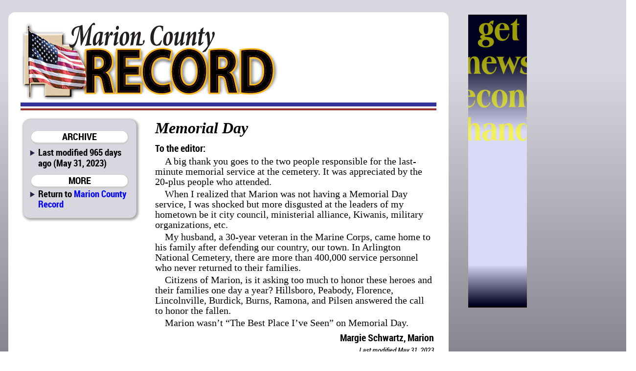

--- FILE ---
content_type: text/html; charset=utf-8
request_url: http://marionrecord.com/direct/letter_to_the_editor_memorial_day+5437schwartz+4c455454455220544f2054484520454449544f523a204d656d6f7269616c20446179
body_size: 6276
content:

<!DOCTYPE html>
<html prefix="og: http://ogp.me/ns#">
	<head>
		<title>LETTER TO THE EDITOR: Memorial Day | Marion County Record | May 31, 2023 ()</title>
		<link href="/css/style.css" rel="stylesheet" type="text/css" />
		<link href="/css/mcr.css" rel="stylesheet" type="text/css" />
		<script src="/css/script.js" type="text/javascript"></script>
		<script type="text/javascript" src="http://edge.quantserve.com/quant.js"></script>
        <meta http-equiv="Content-Type" content="text/html; charset=utf-8" />
        <meta name="Robots" content="INDEX,FOLLOW" />
        <meta name="Description" content="LETTER TO THE EDITOR: Memorial Day, from Marion County Record for May 31, 2023" />
        <meta name="Keywords" content="LETTER, EDITOR, Memorial, Day, news, sports, newspaper, Marion County, Kansas, KS, Antelope, Aulne, Burdick, Canada, Durham, Eastshore, Florence,  Lincolnville, Lost Springs, Marion, Pilsen, Ramona, Tampa, Youngtown, Marion County Lake, Marion Reservoir, Centre, USD 397, Cougars, Marion-Florence, USD 408, Warriors" />
        <meta name="news_keywords" content="LETTER, EDITOR, Memorial, Day, news, sports, newspaper, Marion County, Kansas, KS, Antelope, Aulne, Burdick, Canada, Durham, Eastshore, Florence,  Lincolnville, Lost Springs, Marion, Pilsen, Ramona, Tampa, Youngtown, Marion County Lake, Marion Reservoir, Centre, USD 397, Cougars, Marion-Florence, USD 408, Warriors" />
        <meta name="Copyright" content="Copyright 2026 Hoch Publishing Co. Inc." />
        <link rel="SHORTCUT ICON" href="../favicon.ico" />
		<meta name="og:title" content="LETTER TO THE EDITOR: Memorial Day" /> 
		<meta name="og:description" content="LETTER TO THE EDITOR: Memorial Day, from Marion County Record for May 31, 2023" /> 
		<meta name="og:image" content="http://marionrecord.com/mcr-thumb.png" />
		<meta name="og:site_name" content="Marion County Record" /> 
		<meta name="viewport" content="width=device-width, initial-scale=1"> 
		<script type="text/javascript">var switchTo5x=true;</script>
		<script type="text/javascript">stLight.options({publisher: "c57d7b19-f956-4374-a90b-2c5792229499", doNotHash: true, doNotCopy: true, hashAddressBar: false});</script>
		<script type="text/javascript">
if (top.frames.length!=0)
top.location=self.document.location;
		</script>
	</head>
	<body>
<div id="overall">
<div id="news">
<div id="logo"></div>
<div id="overlap"></div>
<div id="content">
<div id="mcrnav">
<h2>ARCHIVE</h2>
<ul style="margin-top: .25em;">
<li>Last modified 965 days ago (May 31, 2023)</li>
</ul>
<h2>MORE</h2>
<ul>
<li style="line-height: 16pt;">Return to <a style="font-size: 14pt; line-height: 16pt;" href="http://marionrecord.com/">Marion County Record</a></li>
</ul>
</div>
<div id="main">
<!----><!--div.x3-legs {}p.body-type {}p.flush-left {}p.flush-right {}p.obit {}--><div id="x5437schwartz"><div class="x3-legs"><p class="obit">Memorial Day </p>
<p class="flush-left">To the editor:</p>
<p class="body-type">A big thank you goes to the two people responsible for the last-minute memorial service at the cemetery. It was appreciated by the 20-plus people who attended.</p>
<p class="body-type">When I realized that Marion was not having a Memorial Day service, I was shocked but more disgusted at the leaders of my hometown be it city council, ministerial alliance, Kiwanis, military organizations, etc.</p>
<p class="body-type">My husband, a 30-year veteran in the Marine Corps, came home to his family after defending our country, our town. In Arlington National Cemetery, there are more than 400,000 service personnel who never returned to their families.</p>
<p class="body-type">Citizens of Marion, is it asking too much to honor these heroes and their families one day a year? Hillsboro, Peabody, Florence, Lincolnville, Burdick, Burns, Ramona, and Pilsen answered the call to honor the fallen.</p>
<p class="body-type">Marion wasn’t “The Best Place I’ve Seen” on Memorial Day.</p>
<p class="flush-right">Margie Schwartz, Marion</p>
</div></div>
<p class="moddate">Last modified May 31, 2023</p> 
</div>
<div id="bottom">
&copy; 2026 HOCH PUBLISHING | 
<a href="http://marionrecord.com/">Marion County Record</a> | 
<a href="http://starj.com/">Hillsboro Star-Journal</a> | 
<a href="http://peabodykansas.com/">Peabody Gazette-Bulletin</a> | 
<a href="http://99div.com/">Checkerboard</a>
</div>
</div>
</div>
<div id="advertising">
<iframe src="../direct.html" width="120" height="600" seamless style="margin: 0 auto 1em auto; padding: 0; border: 0; overflow: hidden;" scrolling="no"></iframe>
</div>
<div id="moreads">
<script async src="//pagead2.googlesyndication.com/pagead/js/adsbygoogle.js"></script>
<!-- Wide to normal skyscraper -->
<ins class="adsbygoogle"
     style="display:inline-block;width:160px;height:600px"
     data-ad-client="ca-pub-6589788555333418"
     data-ad-slot="5111605132"></ins>
<script>
(adsbygoogle = window.adsbygoogle || []).push({});
</script>

<p>&#160;</p>

</div>

<div id="topad">
<script async src="https://pagead2.googlesyndication.com/pagead/js/adsbygoogle.js"></script>
<!-- Topad -->
<ins class="adsbygoogle"
     style="display:block"
     data-ad-client="ca-pub-6589788555333418"
     data-ad-slot="6278681706"
     data-ad-format="auto"
     data-full-width-responsive="true"></ins>
<script>
     (adsbygoogle = window.adsbygoogle || []).push({});
</script>
X</div>

<div id="kpaads">

<script>if (!window.AdButler){(function(){var s = document.createElement("script"); s.async = true; s.type = "text/javascript";s.src = 'https://servedbyadbutler.com/app.js';var n = document.getElementsByTagName("script")[0]; n.parentNode.insertBefore(s, n);}());}</script>
<script>
var AdButler = AdButler || {}; AdButler.ads = AdButler.ads || [];
var abkw = window.abkw || '';
var plc = window.plc || 0;
document.write('<'+'div id="placement_'+plc+'"></'+'div>');
AdButler.ads.push({handler: function(opt){ AdButler.register(171437, , [300,250], 'placement_'+opt.place, opt); }, opt: { place: plc++, keywords: abkw, domain: 'servedbyadbutler.com', click:'CLICK_MACRO_PLACEHOLDER' }});
</script>

</div>


</div>

<div id="backtotop"><h2><a href="#">BACK TO TOP</a></h2></div>

<div style="height: 150px;"></div>
</body>
</html>


--- FILE ---
content_type: text/html; charset=utf-8
request_url: https://www.google.com/recaptcha/api2/aframe
body_size: 265
content:
<!DOCTYPE HTML><html><head><meta http-equiv="content-type" content="text/html; charset=UTF-8"></head><body><script nonce="dshje6fVKfu0pn7A2WKBgA">/** Anti-fraud and anti-abuse applications only. See google.com/recaptcha */ try{var clients={'sodar':'https://pagead2.googlesyndication.com/pagead/sodar?'};window.addEventListener("message",function(a){try{if(a.source===window.parent){var b=JSON.parse(a.data);var c=clients[b['id']];if(c){var d=document.createElement('img');d.src=c+b['params']+'&rc='+(localStorage.getItem("rc::a")?sessionStorage.getItem("rc::b"):"");window.document.body.appendChild(d);sessionStorage.setItem("rc::e",parseInt(sessionStorage.getItem("rc::e")||0)+1);localStorage.setItem("rc::h",'1768966001017');}}}catch(b){}});window.parent.postMessage("_grecaptcha_ready", "*");}catch(b){}</script></body></html>

--- FILE ---
content_type: image/svg+xml
request_url: http://marionrecord.com/images/bullet.svg
body_size: 550
content:
<?xml version="1.0" encoding="utf-8"?>
<!-- Generator: Adobe Illustrator 13.0.0, SVG Export Plug-In . SVG Version: 6.00 Build 14948)  -->
<!DOCTYPE svg PUBLIC "-//W3C//DTD SVG 1.1//EN" "http://www.w3.org/Graphics/SVG/1.1/DTD/svg11.dtd">
<svg version="1.1" id="Layer_1" xmlns="http://www.w3.org/2000/svg" xmlns:xlink="http://www.w3.org/1999/xlink" x="0px" y="0px"
	 width="15px" height="15px" viewBox="0 0 15 15" enable-background="new 0 0 15 15" xml:space="preserve">
<polygon fill="#222244" points="5.725,3.69 15,9.35 5.725,15.011 "/>
</svg>
